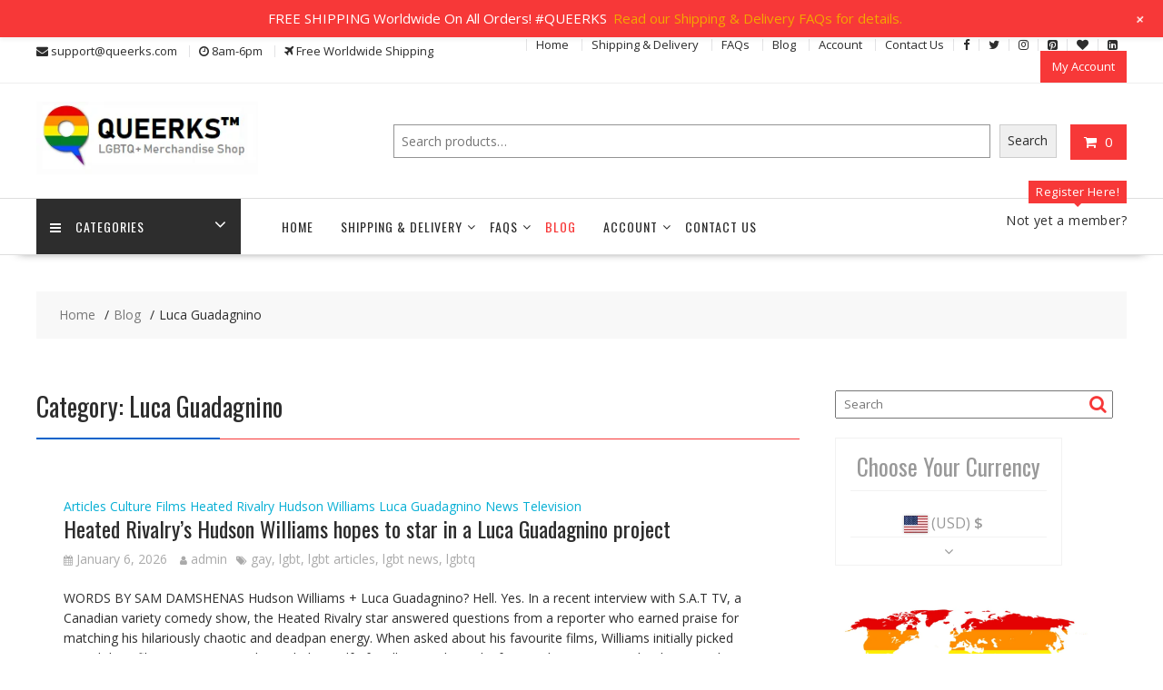

--- FILE ---
content_type: text/html; charset=UTF-8
request_url: https://www.queerks.com/wp-admin/admin-ajax.php
body_size: 280
content:
{"ids":{"47774":"<span class=\"adsw_price_code\" data-product-id=\"47774\"><del aria-hidden=\"true\"><span class=\"woocommerce-Price-amount amount\"><bdi><span class=\"woocommerce-Price-currencySymbol\">&#36;<\/span>49.99<\/bdi><\/span><\/del> <ins><span class=\"woocommerce-Price-amount amount\"><bdi><span class=\"woocommerce-Price-currencySymbol\">&#36;<\/span>39.99<\/bdi><\/span><\/ins><\/span>","26211":"<span class=\"adsw_price_code\" data-product-id=\"26211\"><del aria-hidden=\"true\"><span class=\"woocommerce-Price-amount amount\"><bdi><span class=\"woocommerce-Price-currencySymbol\">&#36;<\/span>59.99<\/bdi><\/span><\/del> <ins><span class=\"woocommerce-Price-amount amount\"><bdi><span class=\"woocommerce-Price-currencySymbol\">&#36;<\/span>44.99<\/bdi><\/span><\/ins><\/span>","4657":"<span class=\"adsw_price_code\" data-product-id=\"4657\"><del aria-hidden=\"true\"><span class=\"woocommerce-Price-amount amount\"><bdi><span class=\"woocommerce-Price-currencySymbol\">&#36;<\/span>59.99<\/bdi><\/span><\/del> <ins><span class=\"woocommerce-Price-amount amount\"><bdi><span class=\"woocommerce-Price-currencySymbol\">&#36;<\/span>44.99<\/bdi><\/span><\/ins><\/span>","7182":"<span class=\"adsw_price_code\" data-product-id=\"7182\"><span class=\"woocommerce-Price-amount amount\"><bdi><span class=\"woocommerce-Price-currencySymbol\">&#36;<\/span>12.99<\/bdi><\/span> &ndash; <span class=\"woocommerce-Price-amount amount\"><bdi><span class=\"woocommerce-Price-currencySymbol\">&#36;<\/span>13.99<\/bdi><\/span><\/span>"},"current_currency":"USD"}